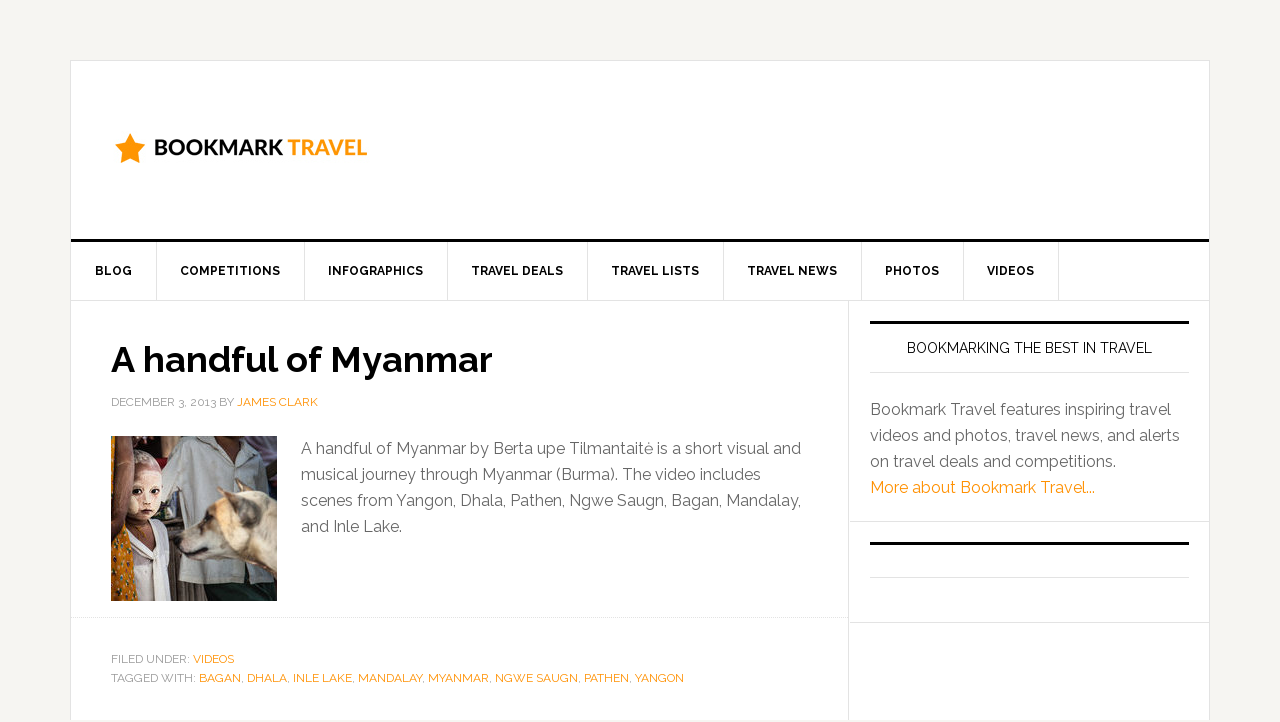

--- FILE ---
content_type: text/html; charset=UTF-8
request_url: https://bookmarktravel.com/tag/yangon/
body_size: 13641
content:
<!DOCTYPE html>
<html dir="ltr" lang="en-US" xmlns:fb="https://www.facebook.com/2008/fbml" xmlns:addthis="https://www.addthis.com/help/api-spec"  prefix="og: https://ogp.me/ns#">
<head >
<meta charset="UTF-8" />
<meta name="viewport" content="width=device-width, initial-scale=1" />
<title>yangon | Bookmark Travel</title>

		<!-- All in One SEO 4.9.3 - aioseo.com -->
	<meta name="robots" content="max-image-preview:large" />
	<link rel="canonical" href="https://bookmarktravel.com/tag/yangon/" />
	<meta name="generator" content="All in One SEO (AIOSEO) 4.9.3" />
		<script type="application/ld+json" class="aioseo-schema">
			{"@context":"https:\/\/schema.org","@graph":[{"@type":"BreadcrumbList","@id":"https:\/\/bookmarktravel.com\/tag\/yangon\/#breadcrumblist","itemListElement":[{"@type":"ListItem","@id":"https:\/\/bookmarktravel.com#listItem","position":1,"name":"Home","item":"https:\/\/bookmarktravel.com","nextItem":{"@type":"ListItem","@id":"https:\/\/bookmarktravel.com\/tag\/yangon\/#listItem","name":"yangon"}},{"@type":"ListItem","@id":"https:\/\/bookmarktravel.com\/tag\/yangon\/#listItem","position":2,"name":"yangon","previousItem":{"@type":"ListItem","@id":"https:\/\/bookmarktravel.com#listItem","name":"Home"}}]},{"@type":"CollectionPage","@id":"https:\/\/bookmarktravel.com\/tag\/yangon\/#collectionpage","url":"https:\/\/bookmarktravel.com\/tag\/yangon\/","name":"yangon | Bookmark Travel","inLanguage":"en-US","isPartOf":{"@id":"https:\/\/bookmarktravel.com\/#website"},"breadcrumb":{"@id":"https:\/\/bookmarktravel.com\/tag\/yangon\/#breadcrumblist"}},{"@type":"Organization","@id":"https:\/\/bookmarktravel.com\/#organization","name":"Bookmark Travel","description":"Bookmarking the best of travel","url":"https:\/\/bookmarktravel.com\/"},{"@type":"WebSite","@id":"https:\/\/bookmarktravel.com\/#website","url":"https:\/\/bookmarktravel.com\/","name":"Bookmark Travel","description":"Bookmarking the best of travel","inLanguage":"en-US","publisher":{"@id":"https:\/\/bookmarktravel.com\/#organization"}}]}
		</script>
		<!-- All in One SEO -->

<link rel='dns-prefetch' href='//s7.addthis.com' />
<link rel='dns-prefetch' href='//secure.gravatar.com' />
<link rel='dns-prefetch' href='//stats.wp.com' />
<link rel='dns-prefetch' href='//fonts.googleapis.com' />
<link rel='dns-prefetch' href='//v0.wordpress.com' />
<link rel="alternate" type="application/rss+xml" title="Bookmark Travel &raquo; Feed" href="http://feeds.feedburner.com/BookmarkTravel" />
<link rel="alternate" type="application/rss+xml" title="Bookmark Travel &raquo; Comments Feed" href="https://bookmarktravel.com/comments/feed/" />
<link rel="alternate" type="application/rss+xml" title="Bookmark Travel &raquo; yangon Tag Feed" href="https://bookmarktravel.com/tag/yangon/feed/" />
<style id='wp-img-auto-sizes-contain-inline-css' type='text/css'>
img:is([sizes=auto i],[sizes^="auto," i]){contain-intrinsic-size:3000px 1500px}
/*# sourceURL=wp-img-auto-sizes-contain-inline-css */
</style>
<link rel='stylesheet' id='news-pro-theme-css' href='https://bookmarktravel.com/wp-content/themes/news-pro/style.css?ver=3.0.1' type='text/css' media='all' />
<style id='wp-emoji-styles-inline-css' type='text/css'>

	img.wp-smiley, img.emoji {
		display: inline !important;
		border: none !important;
		box-shadow: none !important;
		height: 1em !important;
		width: 1em !important;
		margin: 0 0.07em !important;
		vertical-align: -0.1em !important;
		background: none !important;
		padding: 0 !important;
	}
/*# sourceURL=wp-emoji-styles-inline-css */
</style>
<style id='wp-block-library-inline-css' type='text/css'>
:root{--wp-block-synced-color:#7a00df;--wp-block-synced-color--rgb:122,0,223;--wp-bound-block-color:var(--wp-block-synced-color);--wp-editor-canvas-background:#ddd;--wp-admin-theme-color:#007cba;--wp-admin-theme-color--rgb:0,124,186;--wp-admin-theme-color-darker-10:#006ba1;--wp-admin-theme-color-darker-10--rgb:0,107,160.5;--wp-admin-theme-color-darker-20:#005a87;--wp-admin-theme-color-darker-20--rgb:0,90,135;--wp-admin-border-width-focus:2px}@media (min-resolution:192dpi){:root{--wp-admin-border-width-focus:1.5px}}.wp-element-button{cursor:pointer}:root .has-very-light-gray-background-color{background-color:#eee}:root .has-very-dark-gray-background-color{background-color:#313131}:root .has-very-light-gray-color{color:#eee}:root .has-very-dark-gray-color{color:#313131}:root .has-vivid-green-cyan-to-vivid-cyan-blue-gradient-background{background:linear-gradient(135deg,#00d084,#0693e3)}:root .has-purple-crush-gradient-background{background:linear-gradient(135deg,#34e2e4,#4721fb 50%,#ab1dfe)}:root .has-hazy-dawn-gradient-background{background:linear-gradient(135deg,#faaca8,#dad0ec)}:root .has-subdued-olive-gradient-background{background:linear-gradient(135deg,#fafae1,#67a671)}:root .has-atomic-cream-gradient-background{background:linear-gradient(135deg,#fdd79a,#004a59)}:root .has-nightshade-gradient-background{background:linear-gradient(135deg,#330968,#31cdcf)}:root .has-midnight-gradient-background{background:linear-gradient(135deg,#020381,#2874fc)}:root{--wp--preset--font-size--normal:16px;--wp--preset--font-size--huge:42px}.has-regular-font-size{font-size:1em}.has-larger-font-size{font-size:2.625em}.has-normal-font-size{font-size:var(--wp--preset--font-size--normal)}.has-huge-font-size{font-size:var(--wp--preset--font-size--huge)}.has-text-align-center{text-align:center}.has-text-align-left{text-align:left}.has-text-align-right{text-align:right}.has-fit-text{white-space:nowrap!important}#end-resizable-editor-section{display:none}.aligncenter{clear:both}.items-justified-left{justify-content:flex-start}.items-justified-center{justify-content:center}.items-justified-right{justify-content:flex-end}.items-justified-space-between{justify-content:space-between}.screen-reader-text{border:0;clip-path:inset(50%);height:1px;margin:-1px;overflow:hidden;padding:0;position:absolute;width:1px;word-wrap:normal!important}.screen-reader-text:focus{background-color:#ddd;clip-path:none;color:#444;display:block;font-size:1em;height:auto;left:5px;line-height:normal;padding:15px 23px 14px;text-decoration:none;top:5px;width:auto;z-index:100000}html :where(.has-border-color){border-style:solid}html :where([style*=border-top-color]){border-top-style:solid}html :where([style*=border-right-color]){border-right-style:solid}html :where([style*=border-bottom-color]){border-bottom-style:solid}html :where([style*=border-left-color]){border-left-style:solid}html :where([style*=border-width]){border-style:solid}html :where([style*=border-top-width]){border-top-style:solid}html :where([style*=border-right-width]){border-right-style:solid}html :where([style*=border-bottom-width]){border-bottom-style:solid}html :where([style*=border-left-width]){border-left-style:solid}html :where(img[class*=wp-image-]){height:auto;max-width:100%}:where(figure){margin:0 0 1em}html :where(.is-position-sticky){--wp-admin--admin-bar--position-offset:var(--wp-admin--admin-bar--height,0px)}@media screen and (max-width:600px){html :where(.is-position-sticky){--wp-admin--admin-bar--position-offset:0px}}

/*# sourceURL=wp-block-library-inline-css */
</style><style id='global-styles-inline-css' type='text/css'>
:root{--wp--preset--aspect-ratio--square: 1;--wp--preset--aspect-ratio--4-3: 4/3;--wp--preset--aspect-ratio--3-4: 3/4;--wp--preset--aspect-ratio--3-2: 3/2;--wp--preset--aspect-ratio--2-3: 2/3;--wp--preset--aspect-ratio--16-9: 16/9;--wp--preset--aspect-ratio--9-16: 9/16;--wp--preset--color--black: #000000;--wp--preset--color--cyan-bluish-gray: #abb8c3;--wp--preset--color--white: #ffffff;--wp--preset--color--pale-pink: #f78da7;--wp--preset--color--vivid-red: #cf2e2e;--wp--preset--color--luminous-vivid-orange: #ff6900;--wp--preset--color--luminous-vivid-amber: #fcb900;--wp--preset--color--light-green-cyan: #7bdcb5;--wp--preset--color--vivid-green-cyan: #00d084;--wp--preset--color--pale-cyan-blue: #8ed1fc;--wp--preset--color--vivid-cyan-blue: #0693e3;--wp--preset--color--vivid-purple: #9b51e0;--wp--preset--gradient--vivid-cyan-blue-to-vivid-purple: linear-gradient(135deg,rgb(6,147,227) 0%,rgb(155,81,224) 100%);--wp--preset--gradient--light-green-cyan-to-vivid-green-cyan: linear-gradient(135deg,rgb(122,220,180) 0%,rgb(0,208,130) 100%);--wp--preset--gradient--luminous-vivid-amber-to-luminous-vivid-orange: linear-gradient(135deg,rgb(252,185,0) 0%,rgb(255,105,0) 100%);--wp--preset--gradient--luminous-vivid-orange-to-vivid-red: linear-gradient(135deg,rgb(255,105,0) 0%,rgb(207,46,46) 100%);--wp--preset--gradient--very-light-gray-to-cyan-bluish-gray: linear-gradient(135deg,rgb(238,238,238) 0%,rgb(169,184,195) 100%);--wp--preset--gradient--cool-to-warm-spectrum: linear-gradient(135deg,rgb(74,234,220) 0%,rgb(151,120,209) 20%,rgb(207,42,186) 40%,rgb(238,44,130) 60%,rgb(251,105,98) 80%,rgb(254,248,76) 100%);--wp--preset--gradient--blush-light-purple: linear-gradient(135deg,rgb(255,206,236) 0%,rgb(152,150,240) 100%);--wp--preset--gradient--blush-bordeaux: linear-gradient(135deg,rgb(254,205,165) 0%,rgb(254,45,45) 50%,rgb(107,0,62) 100%);--wp--preset--gradient--luminous-dusk: linear-gradient(135deg,rgb(255,203,112) 0%,rgb(199,81,192) 50%,rgb(65,88,208) 100%);--wp--preset--gradient--pale-ocean: linear-gradient(135deg,rgb(255,245,203) 0%,rgb(182,227,212) 50%,rgb(51,167,181) 100%);--wp--preset--gradient--electric-grass: linear-gradient(135deg,rgb(202,248,128) 0%,rgb(113,206,126) 100%);--wp--preset--gradient--midnight: linear-gradient(135deg,rgb(2,3,129) 0%,rgb(40,116,252) 100%);--wp--preset--font-size--small: 13px;--wp--preset--font-size--medium: 20px;--wp--preset--font-size--large: 36px;--wp--preset--font-size--x-large: 42px;--wp--preset--spacing--20: 0.44rem;--wp--preset--spacing--30: 0.67rem;--wp--preset--spacing--40: 1rem;--wp--preset--spacing--50: 1.5rem;--wp--preset--spacing--60: 2.25rem;--wp--preset--spacing--70: 3.38rem;--wp--preset--spacing--80: 5.06rem;--wp--preset--shadow--natural: 6px 6px 9px rgba(0, 0, 0, 0.2);--wp--preset--shadow--deep: 12px 12px 50px rgba(0, 0, 0, 0.4);--wp--preset--shadow--sharp: 6px 6px 0px rgba(0, 0, 0, 0.2);--wp--preset--shadow--outlined: 6px 6px 0px -3px rgb(255, 255, 255), 6px 6px rgb(0, 0, 0);--wp--preset--shadow--crisp: 6px 6px 0px rgb(0, 0, 0);}:where(.is-layout-flex){gap: 0.5em;}:where(.is-layout-grid){gap: 0.5em;}body .is-layout-flex{display: flex;}.is-layout-flex{flex-wrap: wrap;align-items: center;}.is-layout-flex > :is(*, div){margin: 0;}body .is-layout-grid{display: grid;}.is-layout-grid > :is(*, div){margin: 0;}:where(.wp-block-columns.is-layout-flex){gap: 2em;}:where(.wp-block-columns.is-layout-grid){gap: 2em;}:where(.wp-block-post-template.is-layout-flex){gap: 1.25em;}:where(.wp-block-post-template.is-layout-grid){gap: 1.25em;}.has-black-color{color: var(--wp--preset--color--black) !important;}.has-cyan-bluish-gray-color{color: var(--wp--preset--color--cyan-bluish-gray) !important;}.has-white-color{color: var(--wp--preset--color--white) !important;}.has-pale-pink-color{color: var(--wp--preset--color--pale-pink) !important;}.has-vivid-red-color{color: var(--wp--preset--color--vivid-red) !important;}.has-luminous-vivid-orange-color{color: var(--wp--preset--color--luminous-vivid-orange) !important;}.has-luminous-vivid-amber-color{color: var(--wp--preset--color--luminous-vivid-amber) !important;}.has-light-green-cyan-color{color: var(--wp--preset--color--light-green-cyan) !important;}.has-vivid-green-cyan-color{color: var(--wp--preset--color--vivid-green-cyan) !important;}.has-pale-cyan-blue-color{color: var(--wp--preset--color--pale-cyan-blue) !important;}.has-vivid-cyan-blue-color{color: var(--wp--preset--color--vivid-cyan-blue) !important;}.has-vivid-purple-color{color: var(--wp--preset--color--vivid-purple) !important;}.has-black-background-color{background-color: var(--wp--preset--color--black) !important;}.has-cyan-bluish-gray-background-color{background-color: var(--wp--preset--color--cyan-bluish-gray) !important;}.has-white-background-color{background-color: var(--wp--preset--color--white) !important;}.has-pale-pink-background-color{background-color: var(--wp--preset--color--pale-pink) !important;}.has-vivid-red-background-color{background-color: var(--wp--preset--color--vivid-red) !important;}.has-luminous-vivid-orange-background-color{background-color: var(--wp--preset--color--luminous-vivid-orange) !important;}.has-luminous-vivid-amber-background-color{background-color: var(--wp--preset--color--luminous-vivid-amber) !important;}.has-light-green-cyan-background-color{background-color: var(--wp--preset--color--light-green-cyan) !important;}.has-vivid-green-cyan-background-color{background-color: var(--wp--preset--color--vivid-green-cyan) !important;}.has-pale-cyan-blue-background-color{background-color: var(--wp--preset--color--pale-cyan-blue) !important;}.has-vivid-cyan-blue-background-color{background-color: var(--wp--preset--color--vivid-cyan-blue) !important;}.has-vivid-purple-background-color{background-color: var(--wp--preset--color--vivid-purple) !important;}.has-black-border-color{border-color: var(--wp--preset--color--black) !important;}.has-cyan-bluish-gray-border-color{border-color: var(--wp--preset--color--cyan-bluish-gray) !important;}.has-white-border-color{border-color: var(--wp--preset--color--white) !important;}.has-pale-pink-border-color{border-color: var(--wp--preset--color--pale-pink) !important;}.has-vivid-red-border-color{border-color: var(--wp--preset--color--vivid-red) !important;}.has-luminous-vivid-orange-border-color{border-color: var(--wp--preset--color--luminous-vivid-orange) !important;}.has-luminous-vivid-amber-border-color{border-color: var(--wp--preset--color--luminous-vivid-amber) !important;}.has-light-green-cyan-border-color{border-color: var(--wp--preset--color--light-green-cyan) !important;}.has-vivid-green-cyan-border-color{border-color: var(--wp--preset--color--vivid-green-cyan) !important;}.has-pale-cyan-blue-border-color{border-color: var(--wp--preset--color--pale-cyan-blue) !important;}.has-vivid-cyan-blue-border-color{border-color: var(--wp--preset--color--vivid-cyan-blue) !important;}.has-vivid-purple-border-color{border-color: var(--wp--preset--color--vivid-purple) !important;}.has-vivid-cyan-blue-to-vivid-purple-gradient-background{background: var(--wp--preset--gradient--vivid-cyan-blue-to-vivid-purple) !important;}.has-light-green-cyan-to-vivid-green-cyan-gradient-background{background: var(--wp--preset--gradient--light-green-cyan-to-vivid-green-cyan) !important;}.has-luminous-vivid-amber-to-luminous-vivid-orange-gradient-background{background: var(--wp--preset--gradient--luminous-vivid-amber-to-luminous-vivid-orange) !important;}.has-luminous-vivid-orange-to-vivid-red-gradient-background{background: var(--wp--preset--gradient--luminous-vivid-orange-to-vivid-red) !important;}.has-very-light-gray-to-cyan-bluish-gray-gradient-background{background: var(--wp--preset--gradient--very-light-gray-to-cyan-bluish-gray) !important;}.has-cool-to-warm-spectrum-gradient-background{background: var(--wp--preset--gradient--cool-to-warm-spectrum) !important;}.has-blush-light-purple-gradient-background{background: var(--wp--preset--gradient--blush-light-purple) !important;}.has-blush-bordeaux-gradient-background{background: var(--wp--preset--gradient--blush-bordeaux) !important;}.has-luminous-dusk-gradient-background{background: var(--wp--preset--gradient--luminous-dusk) !important;}.has-pale-ocean-gradient-background{background: var(--wp--preset--gradient--pale-ocean) !important;}.has-electric-grass-gradient-background{background: var(--wp--preset--gradient--electric-grass) !important;}.has-midnight-gradient-background{background: var(--wp--preset--gradient--midnight) !important;}.has-small-font-size{font-size: var(--wp--preset--font-size--small) !important;}.has-medium-font-size{font-size: var(--wp--preset--font-size--medium) !important;}.has-large-font-size{font-size: var(--wp--preset--font-size--large) !important;}.has-x-large-font-size{font-size: var(--wp--preset--font-size--x-large) !important;}
/*# sourceURL=global-styles-inline-css */
</style>

<style id='classic-theme-styles-inline-css' type='text/css'>
/*! This file is auto-generated */
.wp-block-button__link{color:#fff;background-color:#32373c;border-radius:9999px;box-shadow:none;text-decoration:none;padding:calc(.667em + 2px) calc(1.333em + 2px);font-size:1.125em}.wp-block-file__button{background:#32373c;color:#fff;text-decoration:none}
/*# sourceURL=/wp-includes/css/classic-themes.min.css */
</style>
<link rel='stylesheet' id='contact-form-7-css' href='https://bookmarktravel.com/wp-content/plugins/contact-form-7/includes/css/styles.css?ver=6.1.4' type='text/css' media='all' />
<link rel='stylesheet' id='google-fonts-css' href='//fonts.googleapis.com/css?family=Raleway%3A400%2C700%7CPathway+Gothic+One&#038;ver=3.0.1' type='text/css' media='all' />
<link rel='stylesheet' id='addthis_all_pages-css' href='https://bookmarktravel.com/wp-content/plugins/addthis-smart-layers/frontend/build/addthis_wordpress_public.min.css?ver=ad2b81f62339b8b871895020a5a29180' type='text/css' media='all' />
<link rel="https://api.w.org/" href="https://bookmarktravel.com/wp-json/" /><link rel="alternate" title="JSON" type="application/json" href="https://bookmarktravel.com/wp-json/wp/v2/tags/261" /><link rel="EditURI" type="application/rsd+xml" title="RSD" href="https://bookmarktravel.com/xmlrpc.php?rsd" />

<script type="text/javascript">
(function(url){
	if(/(?:Chrome\/26\.0\.1410\.63 Safari\/537\.31|WordfenceTestMonBot)/.test(navigator.userAgent)){ return; }
	var addEvent = function(evt, handler) {
		if (window.addEventListener) {
			document.addEventListener(evt, handler, false);
		} else if (window.attachEvent) {
			document.attachEvent('on' + evt, handler);
		}
	};
	var removeEvent = function(evt, handler) {
		if (window.removeEventListener) {
			document.removeEventListener(evt, handler, false);
		} else if (window.detachEvent) {
			document.detachEvent('on' + evt, handler);
		}
	};
	var evts = 'contextmenu dblclick drag dragend dragenter dragleave dragover dragstart drop keydown keypress keyup mousedown mousemove mouseout mouseover mouseup mousewheel scroll'.split(' ');
	var logHuman = function() {
		if (window.wfLogHumanRan) { return; }
		window.wfLogHumanRan = true;
		var wfscr = document.createElement('script');
		wfscr.type = 'text/javascript';
		wfscr.async = true;
		wfscr.src = url + '&r=' + Math.random();
		(document.getElementsByTagName('head')[0]||document.getElementsByTagName('body')[0]).appendChild(wfscr);
		for (var i = 0; i < evts.length; i++) {
			removeEvent(evts[i], logHuman);
		}
	};
	for (var i = 0; i < evts.length; i++) {
		addEvent(evts[i], logHuman);
	}
})('//bookmarktravel.com/?wordfence_lh=1&hid=E2005BF98E8E9823BC43406430EF838A');
</script>	<style>img#wpstats{display:none}</style>
		<link rel="icon" href="https://bookmarktravel.com/wp-content/themes/news-pro/images/favicon.ico" />
<link rel="pingback" href="https://bookmarktravel.com/xmlrpc.php" />
<script data-ad-client="ca-pub-4025505371705648" async src="https://pagead2.googlesyndication.com/pagead/js/adsbygoogle.js"></script><style type="text/css">.site-title a { background: url(https://bookmarktravel.com/wp-content/uploads/2016/07/bookmarktravel-260X90.png) no-repeat !important; }</style>

<!-- Dynamic Widgets by QURL loaded - http://www.dynamic-widgets.com //-->
</head>
<body class="archive tag tag-yangon tag-261 wp-theme-genesis wp-child-theme-news-pro custom-header header-image content-sidebar genesis-breadcrumbs-hidden genesis-footer-widgets-visible news-pro-orange" itemscope itemtype="https://schema.org/WebPage"><div class="site-container"><header class="site-header" itemscope itemtype="https://schema.org/WPHeader"><div class="wrap"><div class="title-area"><p class="site-title" itemprop="headline"><a href="https://bookmarktravel.com/">Bookmark Travel</a></p><p class="site-description" itemprop="description">Bookmarking the best of travel</p></div><div class="widget-area header-widget-area"><section id="text-64" class="widget widget_text"><div class="widget-wrap">			<div class="textwidget"><script async src="//pagead2.googlesyndication.com/pagead/js/adsbygoogle.js"></script>
<!-- bookmarktravel728x90 -->
<ins class="adsbygoogle"
     style="display:inline-block;width:728px;height:90px"
     data-ad-client="ca-pub-4025505371705648"
     data-ad-slot="4802381870"></ins>
<script>
(adsbygoogle = window.adsbygoogle || []).push({});
</script></div>
		</div></section>
</div></div></header><nav class="nav-primary" aria-label="Main" itemscope itemtype="https://schema.org/SiteNavigationElement"><div class="wrap"><ul id="menu-main" class="menu genesis-nav-menu menu-primary"><li id="menu-item-5600" class="menu-item menu-item-type-taxonomy menu-item-object-category menu-item-5600"><a href="https://bookmarktravel.com/category/blog/" itemprop="url"><span itemprop="name">Blog</span></a></li>
<li id="menu-item-5601" class="menu-item menu-item-type-taxonomy menu-item-object-category menu-item-5601"><a href="https://bookmarktravel.com/category/competitions/" itemprop="url"><span itemprop="name">Competitions</span></a></li>
<li id="menu-item-6714" class="menu-item menu-item-type-taxonomy menu-item-object-category menu-item-6714"><a href="https://bookmarktravel.com/category/infographics/" itemprop="url"><span itemprop="name">Infographics</span></a></li>
<li id="menu-item-6876" class="menu-item menu-item-type-custom menu-item-object-custom menu-item-6876"><a href="http://bookmarktravel.com/category/travel-deals/" itemprop="url"><span itemprop="name">Travel Deals</span></a></li>
<li id="menu-item-6877" class="menu-item menu-item-type-custom menu-item-object-custom menu-item-6877"><a href="http://bookmarktravel.com/category/travel-lists/" itemprop="url"><span itemprop="name">Travel Lists</span></a></li>
<li id="menu-item-5930" class="menu-item menu-item-type-taxonomy menu-item-object-category menu-item-5930"><a href="https://bookmarktravel.com/category/news/" itemprop="url"><span itemprop="name">Travel News</span></a></li>
<li id="menu-item-5603" class="menu-item menu-item-type-taxonomy menu-item-object-category menu-item-5603"><a href="https://bookmarktravel.com/category/photos/" itemprop="url"><span itemprop="name">Photos</span></a></li>
<li id="menu-item-5605" class="menu-item menu-item-type-taxonomy menu-item-object-category menu-item-5605"><a href="https://bookmarktravel.com/category/videos/" itemprop="url"><span itemprop="name">Videos</span></a></li>
</ul></div></nav><div class="site-inner"><div class="content-sidebar-wrap"><main class="content"><article class="post-3186 post type-post status-publish format-standard has-post-thumbnail category-videos tag-bagan tag-dhala tag-inle-lake tag-mandalay tag-myanmar tag-ngwe-saugn tag-pathen tag-yangon entry" aria-label="A handful of Myanmar" itemscope itemtype="https://schema.org/CreativeWork"><header class="entry-header"><h2 class="entry-title" itemprop="headline"><a class="entry-title-link" rel="bookmark" href="https://bookmarktravel.com/videos/a-handful-of-myanmar/">A handful of Myanmar</a></h2>
<p class="entry-meta"><time class="entry-time" itemprop="datePublished" datetime="2013-12-03T05:33:53+00:00">December 3, 2013</time> by <span class="entry-author" itemprop="author" itemscope itemtype="https://schema.org/Person"><a href="https://bookmarktravel.com/author/jamesclark/" class="entry-author-link" rel="author" itemprop="url"><span class="entry-author-name" itemprop="name">James Clark</span></a></span>  </p></header><div class="entry-content" itemprop="text"><a class="entry-image-link" href="https://bookmarktravel.com/videos/a-handful-of-myanmar/" aria-hidden="true" tabindex="-1"><img width="166" height="165" src="https://bookmarktravel.com/wp-content/uploads/2013/12/a-handful-of-myanmar.jpg" class="alignleft post-image entry-image" alt="A handful of Myanmar" itemprop="image" decoding="async" srcset="https://bookmarktravel.com/wp-content/uploads/2013/12/a-handful-of-myanmar.jpg 166w, https://bookmarktravel.com/wp-content/uploads/2013/12/a-handful-of-myanmar-150x150.jpg 150w, https://bookmarktravel.com/wp-content/uploads/2013/12/a-handful-of-myanmar-80x80.jpg 80w" sizes="(max-width: 166px) 100vw, 166px" /></a><div class="at-above-post-arch-page addthis_tool" data-url="https://bookmarktravel.com/videos/a-handful-of-myanmar/"></div>
<p>A handful of Myanmar by Berta upe Tilmantaitė is a short visual and musical journey through Myanmar (Burma). The video includes scenes from Yangon, Dhala, Pathen, Ngwe Saugn, Bagan, Mandalay, and Inle Lake.<!-- AddThis Advanced Settings above via filter on wp_trim_excerpt --><!-- AddThis Advanced Settings below via filter on wp_trim_excerpt --><!-- AddThis Advanced Settings generic via filter on wp_trim_excerpt --><!-- AddThis Share Buttons above via filter on wp_trim_excerpt --><!-- AddThis Share Buttons below via filter on wp_trim_excerpt --></p>
<div class="at-below-post-arch-page addthis_tool" data-url="https://bookmarktravel.com/videos/a-handful-of-myanmar/"></div>
<p><!-- AddThis Share Buttons generic via filter on wp_trim_excerpt --><!-- AddThis Related Posts generic via filter on wp_trim_excerpt --></p>
</div><footer class="entry-footer"><p class="entry-meta"><span class="entry-categories">Filed Under: <a href="https://bookmarktravel.com/category/videos/" rel="category tag">Videos</a></span> <span class="entry-tags">Tagged With: <a href="https://bookmarktravel.com/tag/bagan/" rel="tag">bagan</a>, <a href="https://bookmarktravel.com/tag/dhala/" rel="tag">dhala</a>, <a href="https://bookmarktravel.com/tag/inle-lake/" rel="tag">inle lake</a>, <a href="https://bookmarktravel.com/tag/mandalay/" rel="tag">mandalay</a>, <a href="https://bookmarktravel.com/tag/myanmar/" rel="tag">myanmar</a>, <a href="https://bookmarktravel.com/tag/ngwe-saugn/" rel="tag">ngwe saugn</a>, <a href="https://bookmarktravel.com/tag/pathen/" rel="tag">pathen</a>, <a href="https://bookmarktravel.com/tag/yangon/" rel="tag">yangon</a></span></p></footer></article><article class="post-3164 post type-post status-publish format-standard has-post-thumbnail category-competitions tag-airlines tag-bangkok-airways tag-mandalay tag-myanmar tag-naypyitaw tag-yangon entry" aria-label="Win a free trip to Myanmar from Bangkok Airways" itemscope itemtype="https://schema.org/CreativeWork"><header class="entry-header"><h2 class="entry-title" itemprop="headline"><a class="entry-title-link" rel="bookmark" href="https://bookmarktravel.com/competitions/win-a-free-trip-to-myanmar-from-bangkok-airways/">Win a free trip to Myanmar from Bangkok Airways</a></h2>
<p class="entry-meta"><time class="entry-time" itemprop="datePublished" datetime="2013-12-01T02:04:49+00:00">December 1, 2013</time> by <span class="entry-author" itemprop="author" itemscope itemtype="https://schema.org/Person"><a href="https://bookmarktravel.com/author/jamesclark/" class="entry-author-link" rel="author" itemprop="url"><span class="entry-author-name" itemprop="name">James Clark</span></a></span>  </p></header><div class="entry-content" itemprop="text"><a class="entry-image-link" href="https://bookmarktravel.com/competitions/win-a-free-trip-to-myanmar-from-bangkok-airways/" aria-hidden="true" tabindex="-1"><img width="210" height="210" src="https://bookmarktravel.com/wp-content/uploads/2013/12/bangkok-airways-agoda.png" class="alignleft post-image entry-image" alt="Bangkok Airways Agoda competition" itemprop="image" decoding="async" loading="lazy" srcset="https://bookmarktravel.com/wp-content/uploads/2013/12/bangkok-airways-agoda.png 210w, https://bookmarktravel.com/wp-content/uploads/2013/12/bangkok-airways-agoda-150x150.png 150w, https://bookmarktravel.com/wp-content/uploads/2013/12/bangkok-airways-agoda-80x80.png 80w" sizes="auto, (max-width: 210px) 100vw, 210px" /></a><div class="at-above-post-arch-page addthis_tool" data-url="https://bookmarktravel.com/competitions/win-a-free-trip-to-myanmar-from-bangkok-airways/"></div>
<p>Myanmar (formerly known as Burma) has been opening up to travellers over the last couple of years and more regional airlines are now serving the country, making it even easier to visit. Bangkok Airways now fly to Yangon, Mandalay and Naypyitaw and are offering a free trip to each of these destinations in Myanmar. To [&hellip;]<!-- AddThis Advanced Settings above via filter on wp_trim_excerpt --><!-- AddThis Advanced Settings below via filter on wp_trim_excerpt --><!-- AddThis Advanced Settings generic via filter on wp_trim_excerpt --><!-- AddThis Share Buttons above via filter on wp_trim_excerpt --><!-- AddThis Share Buttons below via filter on wp_trim_excerpt --></p>
<div class="at-below-post-arch-page addthis_tool" data-url="https://bookmarktravel.com/competitions/win-a-free-trip-to-myanmar-from-bangkok-airways/"></div>
<p><!-- AddThis Share Buttons generic via filter on wp_trim_excerpt --><!-- AddThis Related Posts generic via filter on wp_trim_excerpt --></p>
</div><footer class="entry-footer"><p class="entry-meta"><span class="entry-categories">Filed Under: <a href="https://bookmarktravel.com/category/competitions/" rel="category tag">Competitions</a></span> <span class="entry-tags">Tagged With: <a href="https://bookmarktravel.com/tag/airlines/" rel="tag">airlines</a>, <a href="https://bookmarktravel.com/tag/bangkok-airways/" rel="tag">bangkok airways</a>, <a href="https://bookmarktravel.com/tag/mandalay/" rel="tag">mandalay</a>, <a href="https://bookmarktravel.com/tag/myanmar/" rel="tag">myanmar</a>, <a href="https://bookmarktravel.com/tag/naypyitaw/" rel="tag">naypyitaw</a>, <a href="https://bookmarktravel.com/tag/yangon/" rel="tag">yangon</a></span></p></footer></article><article class="post-2470 post type-post status-publish format-standard has-post-thumbnail category-photos tag-myanmar tag-temples tag-yangon entry" aria-label="Sule Pagoda and City Hall, Yangon [Myanmar]" itemscope itemtype="https://schema.org/CreativeWork"><header class="entry-header"><h2 class="entry-title" itemprop="headline"><a class="entry-title-link" rel="bookmark" href="https://bookmarktravel.com/photos/sule-pagoda-and-city-hall-yangon-myanmar/">Sule Pagoda and City Hall, Yangon [Myanmar]</a></h2>
<p class="entry-meta"><time class="entry-time" itemprop="datePublished" datetime="2013-06-20T01:31:44+00:00">June 20, 2013</time> by <span class="entry-author" itemprop="author" itemscope itemtype="https://schema.org/Person"><a href="https://bookmarktravel.com/author/jamesclark/" class="entry-author-link" rel="author" itemprop="url"><span class="entry-author-name" itemprop="name">James Clark</span></a></span>  </p></header><div class="entry-content" itemprop="text"><a class="entry-image-link" href="https://bookmarktravel.com/photos/sule-pagoda-and-city-hall-yangon-myanmar/" aria-hidden="true" tabindex="-1"><img width="300" height="199" src="https://bookmarktravel.com/wp-content/uploads/2013/07/sule-pagoda-and-city-hall-yangon-myanmar-300x199.jpg" class="alignleft post-image entry-image" alt="Sule Pagoda and City Hall, Yangon [Myanmar]" itemprop="image" decoding="async" loading="lazy" srcset="https://bookmarktravel.com/wp-content/uploads/2013/07/sule-pagoda-and-city-hall-yangon-myanmar-300x199.jpg 300w, https://bookmarktravel.com/wp-content/uploads/2013/07/sule-pagoda-and-city-hall-yangon-myanmar.jpg 400w" sizes="auto, (max-width: 300px) 100vw, 300px" /></a><div class="at-above-post-arch-page addthis_tool" data-url="https://bookmarktravel.com/photos/sule-pagoda-and-city-hall-yangon-myanmar/"></div>
<p>Sule Pagoda (Paya) is the central point of the city of Yangon, near the City Hall built during the British era. [Photo by James Clark at nomadicnotes.com.]<!-- AddThis Advanced Settings above via filter on wp_trim_excerpt --><!-- AddThis Advanced Settings below via filter on wp_trim_excerpt --><!-- AddThis Advanced Settings generic via filter on wp_trim_excerpt --><!-- AddThis Share Buttons above via filter on wp_trim_excerpt --><!-- AddThis Share Buttons below via filter on wp_trim_excerpt --></p>
<div class="at-below-post-arch-page addthis_tool" data-url="https://bookmarktravel.com/photos/sule-pagoda-and-city-hall-yangon-myanmar/"></div>
<p><!-- AddThis Share Buttons generic via filter on wp_trim_excerpt --><!-- AddThis Related Posts generic via filter on wp_trim_excerpt --></p>
</div><footer class="entry-footer"><p class="entry-meta"><span class="entry-categories">Filed Under: <a href="https://bookmarktravel.com/category/photos/" rel="category tag">Photos</a></span> <span class="entry-tags">Tagged With: <a href="https://bookmarktravel.com/tag/myanmar/" rel="tag">myanmar</a>, <a href="https://bookmarktravel.com/tag/temples/" rel="tag">temples</a>, <a href="https://bookmarktravel.com/tag/yangon/" rel="tag">yangon</a></span></p></footer></article><article class="post-493 post type-post status-publish format-standard has-post-thumbnail category-videos tag-bagan tag-inle-lake tag-kalaw tag-mandalay tag-myanmar tag-tilt-shift tag-time-lapse tag-yangon entry" aria-label="Bonsai Burma" itemscope itemtype="https://schema.org/CreativeWork"><header class="entry-header"><h2 class="entry-title" itemprop="headline"><a class="entry-title-link" rel="bookmark" href="https://bookmarktravel.com/videos/bonsai-burma/">Bonsai Burma</a></h2>
<p class="entry-meta"><time class="entry-time" itemprop="datePublished" datetime="2012-07-10T04:15:32+00:00">July 10, 2012</time> by <span class="entry-author" itemprop="author" itemscope itemtype="https://schema.org/Person"><a href="https://bookmarktravel.com/author/jamesclark/" class="entry-author-link" rel="author" itemprop="url"><span class="entry-author-name" itemprop="name">James Clark</span></a></span>  </p></header><div class="entry-content" itemprop="text"><a class="entry-image-link" href="https://bookmarktravel.com/videos/bonsai-burma/" aria-hidden="true" tabindex="-1"><img width="295" height="166" src="https://bookmarktravel.com/wp-content/uploads/2012/08/bonsai-burma.jpg" class="alignleft post-image entry-image" alt="Bonsai Burma" itemprop="image" decoding="async" loading="lazy" /></a><div class="at-above-post-arch-page addthis_tool" data-url="https://bookmarktravel.com/videos/bonsai-burma/"></div>
<p>Vimeo: Bonsai Burma A tilt-shift film, shot by Joerg Daiber in Rangoon (Yangon), Kalaw, Inle Lake, Mandalay and Bagan in Burma (Myanmar).<!-- AddThis Advanced Settings above via filter on wp_trim_excerpt --><!-- AddThis Advanced Settings below via filter on wp_trim_excerpt --><!-- AddThis Advanced Settings generic via filter on wp_trim_excerpt --><!-- AddThis Share Buttons above via filter on wp_trim_excerpt --><!-- AddThis Share Buttons below via filter on wp_trim_excerpt --></p>
<div class="at-below-post-arch-page addthis_tool" data-url="https://bookmarktravel.com/videos/bonsai-burma/"></div>
<p><!-- AddThis Share Buttons generic via filter on wp_trim_excerpt --><!-- AddThis Related Posts generic via filter on wp_trim_excerpt --></p>
</div><footer class="entry-footer"><p class="entry-meta"><span class="entry-categories">Filed Under: <a href="https://bookmarktravel.com/category/videos/" rel="category tag">Videos</a></span> <span class="entry-tags">Tagged With: <a href="https://bookmarktravel.com/tag/bagan/" rel="tag">bagan</a>, <a href="https://bookmarktravel.com/tag/inle-lake/" rel="tag">inle lake</a>, <a href="https://bookmarktravel.com/tag/kalaw/" rel="tag">kalaw</a>, <a href="https://bookmarktravel.com/tag/mandalay/" rel="tag">mandalay</a>, <a href="https://bookmarktravel.com/tag/myanmar/" rel="tag">myanmar</a>, <a href="https://bookmarktravel.com/tag/tilt-shift/" rel="tag">tilt shift</a>, <a href="https://bookmarktravel.com/tag/time-lapse/" rel="tag">time lapse</a>, <a href="https://bookmarktravel.com/tag/yangon/" rel="tag">yangon</a></span></p></footer></article></main><aside class="sidebar sidebar-primary widget-area" role="complementary" aria-label="Primary Sidebar" itemscope itemtype="https://schema.org/WPSideBar"><section id="text-55" class="widget widget_text"><div class="widget-wrap"><h4 class="widget-title widgettitle">Bookmarking The Best In Travel</h4>
			<div class="textwidget">Bookmark Travel features inspiring travel videos and photos, travel news, and alerts on travel deals and competitions.<br>
<a href="http://bookmarktravel.com/about/">More about Bookmark Travel...</a></div>
		</div></section>
<section id="addthis_tool_by_class_name_widget-2" class="widget widget_addthis_tool_by_class_name_widget"><div class="widget-wrap"><!-- Widget added by an AddThis plugin --><!-- widget name: AddThis Tool --><h4 class="widget-title widgettitle"></h4>
<div class="addthis_horizontal_follow_toolbox addthis_tool" ></div><!-- End of widget --></div></section>
<section id="text-63" class="widget widget_text"><div class="widget-wrap">			<div class="textwidget"><script async src="//pagead2.googlesyndication.com/pagead/js/adsbygoogle.js"></script>
<!-- bookmarktravel 300x600 -->
<ins class="adsbygoogle"
     style="display:inline-block;width:300px;height:600px"
     data-ad-client="ca-pub-4025505371705648"
     data-ad-slot="4307098674"></ins>
<script>
(adsbygoogle = window.adsbygoogle || []).push({});
</script></div>
		</div></section>
<section id="custom_html-7" class="widget_text widget widget_custom_html"><div class="widget_text widget-wrap"><h4 class="widget-title widgettitle">Travel Directory</h4>
<div class="textwidget custom-html-widget">Search for travel resources by topic in the <a href="https://bookmarktravel.com/travel-directory/">Travel Directory</a>.<br>
<br>
Featured Topics:<br>
- <a href="https://bookmarktravel.com/travel-directory/casino-travel/">Casino Travel</a><br></div></div></section>
<section id="custom_html-6" class="widget_text widget widget_custom_html"><div class="widget_text widget-wrap"><h4 class="widget-title widgettitle">Travel Guides</h4>
<div class="textwidget custom-html-widget">Search for travel resources by country in <a href="http://bookmarktravel.com/travel-guide/">Travel Guides</a>.<br>
<br>
Featured Destinations:<br>
- <a href="http://bookmarktravel.com/travel-guide/argentina/">Argentina</a><br>
- <a href="http://bookmarktravel.com/travel-guide/greece/">Greece</a><br>
- <a href="http://bookmarktravel.com/travel-guide/india/">India</a><br>
- <a href="http://bookmarktravel.com/travel-guide/saudi-arabia/">Saudi Arabia</a><br>
- <a href="http://bookmarktravel.com/travel-guide/usa/">U.S.A</a><br></div></div></section>
<section id="custom_html-5" class="widget_text widget widget_custom_html"><div class="widget_text widget-wrap"><h4 class="widget-title widgettitle">Featured Travel Sites</h4>
<div class="textwidget custom-html-widget">Subscribe to The Travel Wire <a href="https://www.thetravelwire.net/" target="_blank">Travel Newsletter</a><br><br>
Start your own travel blog at <a href="https://www.travelbloggersguide.com/start-a-travel-blog/" target="_blank">travelbloggersguide.com</a><br><br>
Read more travel stories at<br> 
<a href="https://travelmagazine.co/" target="_blank">Travel Magazine</a><br></div></div></section>
</aside></div></div><div class="footer-widgets"><div class="wrap"><div class="widget-area footer-widgets-1 footer-widget-area"><section id="text-66" class="widget widget_text"><div class="widget-wrap"><h4 class="widget-title widgettitle">About Bookmark Travel</h4>
			<div class="textwidget"><a href="http://bookmarktravel.com/about/">About</a><br>
<a href="http://bookmarktravel.com/advertise/">Advertise</a><br>
<a href="http://bookmarktravel.com/contact/">Contact</a><br>
<a href="http://bookmarktravel.com/contribute/">Contribute</a><br>
<a href="http://bookmarktravel.com/archive/
">Archive</a><br></div>
		</div></section>
<section id="custom_html-3" class="widget_text widget widget_custom_html"><div class="widget_text widget-wrap"><h4 class="widget-title widgettitle">Add A Travel Site</h4>
<div class="textwidget custom-html-widget">Add a site to the travel directory<br> 
or travel guides section.<br>
<a href="http://bookmarktravel.com/add-a-travel-site/">Add A Travel Site</a></div></div></section>
</div><div class="widget-area footer-widgets-2 footer-widget-area"><section id="custom_html-4" class="widget_text widget widget_custom_html"><div class="widget_text widget-wrap"><h4 class="widget-title widgettitle">Travel Blogs</h4>
<div class="textwidget custom-html-widget"><a href="http://bookmarktravel.com/travel-directory/travel-blogs/">Travel Blogs</a><br></div></div></section>
<section id="text-60" class="widget widget_text"><div class="widget-wrap"><h4 class="widget-title widgettitle">Travel Guides</h4>
			<div class="textwidget"><a href="http://bookmarktravel.com/travel-directory/">Travel Directory</a><br>
<a href="http://bookmarktravel.com/travel-guide/">Travel Guides</a><br>
<a href="http://bookmarktravel.com/travel-lists/">Travel Lists</a><br></div>
		</div></section>
<section id="text-69" class="widget widget_text"><div class="widget-wrap"><h4 class="widget-title widgettitle">Newsletters</h4>
			<div class="textwidget"><p><a href="https://bookmarktravel.com/travel-directory/travel-newsletters/">Travel Newsletters</a></p>
</div>
		</div></section>
<section id="text-67" class="widget widget_text"><div class="widget-wrap"><h4 class="widget-title widgettitle">Travel Deals</h4>
			<div class="textwidget"><a href="http://bookmarktravel.com/travel-deals/
">Travel Deals</a></div>
		</div></section>
</div><div class="widget-area footer-widgets-3 footer-widget-area"><section id="text-22" class="widget widget_text"><div class="widget-wrap"><h4 class="widget-title widgettitle">Follow on Facebook</h4>
			<div class="textwidget"><iframe src="//www.facebook.com/plugins/likebox.php?href=http%3A%2F%2Fwww.facebook.com%2Fbookmarktravel&amp;width=270&amp;height=258&amp;colorscheme=light&amp;show_faces=true&amp;header=false&amp;stream=false&amp;show_border=true" scrolling="no" frameborder="0" style="border:none; overflow:hidden; width:100%; height:258px;" allowTransparency="true"></iframe>
</div>
		</div></section>
</div></div></div><footer class="site-footer" itemscope itemtype="https://schema.org/WPFooter"><div class="wrap"><p>Copyright &#xA9;&nbsp;2026 <a href="https://bookmarktravel.com/">Bookmark Travel</a> · <a href="https://bookmarktravel.com/wp-login.php">Log in</a></p></div></footer></div><script type="speculationrules">
{"prefetch":[{"source":"document","where":{"and":[{"href_matches":"/*"},{"not":{"href_matches":["/wp-*.php","/wp-admin/*","/wp-content/uploads/*","/wp-content/*","/wp-content/plugins/*","/wp-content/themes/news-pro/*","/wp-content/themes/genesis/*","/*\\?(.+)"]}},{"not":{"selector_matches":"a[rel~=\"nofollow\"]"}},{"not":{"selector_matches":".no-prefetch, .no-prefetch a"}}]},"eagerness":"conservative"}]}
</script>
<script>
  (function(i,s,o,g,r,a,m){i['GoogleAnalyticsObject']=r;i[r]=i[r]||function(){
  (i[r].q=i[r].q||[]).push(arguments)},i[r].l=1*new Date();a=s.createElement(o),
  m=s.getElementsByTagName(o)[0];a.async=1;a.src=g;m.parentNode.insertBefore(a,m)
  })(window,document,'script','//www.google-analytics.com/analytics.js','ga');

  ga('create', 'UA-47882422-1', 'bookmarktravel.com');
  ga('send', 'pageview');

</script><script type="text/javascript" src="https://bookmarktravel.com/wp-admin/admin-ajax.php?action=addthis_global_options_settings&amp;ver=ad2b81f62339b8b871895020a5a29180" id="addthis_global_options-js"></script>
<script type="text/javascript" src="https://s7.addthis.com/js/300/addthis_widget.js?ver=ad2b81f62339b8b871895020a5a29180#pubid=ra-598555df8abf117e" id="addthis_widget-js"></script>
<script type="text/javascript" src="https://bookmarktravel.com/wp-includes/js/dist/hooks.min.js?ver=dd5603f07f9220ed27f1" id="wp-hooks-js"></script>
<script type="text/javascript" src="https://bookmarktravel.com/wp-includes/js/dist/i18n.min.js?ver=c26c3dc7bed366793375" id="wp-i18n-js"></script>
<script type="text/javascript" id="wp-i18n-js-after">
/* <![CDATA[ */
wp.i18n.setLocaleData( { 'text direction\u0004ltr': [ 'ltr' ] } );
//# sourceURL=wp-i18n-js-after
/* ]]> */
</script>
<script type="text/javascript" src="https://bookmarktravel.com/wp-content/plugins/contact-form-7/includes/swv/js/index.js?ver=6.1.4" id="swv-js"></script>
<script type="text/javascript" id="contact-form-7-js-before">
/* <![CDATA[ */
var wpcf7 = {
    "api": {
        "root": "https:\/\/bookmarktravel.com\/wp-json\/",
        "namespace": "contact-form-7\/v1"
    }
};
//# sourceURL=contact-form-7-js-before
/* ]]> */
</script>
<script type="text/javascript" src="https://bookmarktravel.com/wp-content/plugins/contact-form-7/includes/js/index.js?ver=6.1.4" id="contact-form-7-js"></script>
<script type="text/javascript" id="jetpack-stats-js-before">
/* <![CDATA[ */
_stq = window._stq || [];
_stq.push([ "view", {"v":"ext","blog":"25398285","post":"0","tz":"0","srv":"bookmarktravel.com","arch_tag":"yangon","arch_results":"4","j":"1:15.4"} ]);
_stq.push([ "clickTrackerInit", "25398285", "0" ]);
//# sourceURL=jetpack-stats-js-before
/* ]]> */
</script>
<script type="text/javascript" src="https://stats.wp.com/e-202604.js" id="jetpack-stats-js" defer="defer" data-wp-strategy="defer"></script>
<script id="wp-emoji-settings" type="application/json">
{"baseUrl":"https://s.w.org/images/core/emoji/17.0.2/72x72/","ext":".png","svgUrl":"https://s.w.org/images/core/emoji/17.0.2/svg/","svgExt":".svg","source":{"concatemoji":"https://bookmarktravel.com/wp-includes/js/wp-emoji-release.min.js?ver=ad2b81f62339b8b871895020a5a29180"}}
</script>
<script type="module">
/* <![CDATA[ */
/*! This file is auto-generated */
const a=JSON.parse(document.getElementById("wp-emoji-settings").textContent),o=(window._wpemojiSettings=a,"wpEmojiSettingsSupports"),s=["flag","emoji"];function i(e){try{var t={supportTests:e,timestamp:(new Date).valueOf()};sessionStorage.setItem(o,JSON.stringify(t))}catch(e){}}function c(e,t,n){e.clearRect(0,0,e.canvas.width,e.canvas.height),e.fillText(t,0,0);t=new Uint32Array(e.getImageData(0,0,e.canvas.width,e.canvas.height).data);e.clearRect(0,0,e.canvas.width,e.canvas.height),e.fillText(n,0,0);const a=new Uint32Array(e.getImageData(0,0,e.canvas.width,e.canvas.height).data);return t.every((e,t)=>e===a[t])}function p(e,t){e.clearRect(0,0,e.canvas.width,e.canvas.height),e.fillText(t,0,0);var n=e.getImageData(16,16,1,1);for(let e=0;e<n.data.length;e++)if(0!==n.data[e])return!1;return!0}function u(e,t,n,a){switch(t){case"flag":return n(e,"\ud83c\udff3\ufe0f\u200d\u26a7\ufe0f","\ud83c\udff3\ufe0f\u200b\u26a7\ufe0f")?!1:!n(e,"\ud83c\udde8\ud83c\uddf6","\ud83c\udde8\u200b\ud83c\uddf6")&&!n(e,"\ud83c\udff4\udb40\udc67\udb40\udc62\udb40\udc65\udb40\udc6e\udb40\udc67\udb40\udc7f","\ud83c\udff4\u200b\udb40\udc67\u200b\udb40\udc62\u200b\udb40\udc65\u200b\udb40\udc6e\u200b\udb40\udc67\u200b\udb40\udc7f");case"emoji":return!a(e,"\ud83e\u1fac8")}return!1}function f(e,t,n,a){let r;const o=(r="undefined"!=typeof WorkerGlobalScope&&self instanceof WorkerGlobalScope?new OffscreenCanvas(300,150):document.createElement("canvas")).getContext("2d",{willReadFrequently:!0}),s=(o.textBaseline="top",o.font="600 32px Arial",{});return e.forEach(e=>{s[e]=t(o,e,n,a)}),s}function r(e){var t=document.createElement("script");t.src=e,t.defer=!0,document.head.appendChild(t)}a.supports={everything:!0,everythingExceptFlag:!0},new Promise(t=>{let n=function(){try{var e=JSON.parse(sessionStorage.getItem(o));if("object"==typeof e&&"number"==typeof e.timestamp&&(new Date).valueOf()<e.timestamp+604800&&"object"==typeof e.supportTests)return e.supportTests}catch(e){}return null}();if(!n){if("undefined"!=typeof Worker&&"undefined"!=typeof OffscreenCanvas&&"undefined"!=typeof URL&&URL.createObjectURL&&"undefined"!=typeof Blob)try{var e="postMessage("+f.toString()+"("+[JSON.stringify(s),u.toString(),c.toString(),p.toString()].join(",")+"));",a=new Blob([e],{type:"text/javascript"});const r=new Worker(URL.createObjectURL(a),{name:"wpTestEmojiSupports"});return void(r.onmessage=e=>{i(n=e.data),r.terminate(),t(n)})}catch(e){}i(n=f(s,u,c,p))}t(n)}).then(e=>{for(const n in e)a.supports[n]=e[n],a.supports.everything=a.supports.everything&&a.supports[n],"flag"!==n&&(a.supports.everythingExceptFlag=a.supports.everythingExceptFlag&&a.supports[n]);var t;a.supports.everythingExceptFlag=a.supports.everythingExceptFlag&&!a.supports.flag,a.supports.everything||((t=a.source||{}).concatemoji?r(t.concatemoji):t.wpemoji&&t.twemoji&&(r(t.twemoji),r(t.wpemoji)))});
//# sourceURL=https://bookmarktravel.com/wp-includes/js/wp-emoji-loader.min.js
/* ]]> */
</script>
</body></html>


--- FILE ---
content_type: text/html; charset=utf-8
request_url: https://www.google.com/recaptcha/api2/aframe
body_size: 268
content:
<!DOCTYPE HTML><html><head><meta http-equiv="content-type" content="text/html; charset=UTF-8"></head><body><script nonce="ZBUgKUoTQUYrdTd9YP2DPg">/** Anti-fraud and anti-abuse applications only. See google.com/recaptcha */ try{var clients={'sodar':'https://pagead2.googlesyndication.com/pagead/sodar?'};window.addEventListener("message",function(a){try{if(a.source===window.parent){var b=JSON.parse(a.data);var c=clients[b['id']];if(c){var d=document.createElement('img');d.src=c+b['params']+'&rc='+(localStorage.getItem("rc::a")?sessionStorage.getItem("rc::b"):"");window.document.body.appendChild(d);sessionStorage.setItem("rc::e",parseInt(sessionStorage.getItem("rc::e")||0)+1);localStorage.setItem("rc::h",'1768913202469');}}}catch(b){}});window.parent.postMessage("_grecaptcha_ready", "*");}catch(b){}</script></body></html>